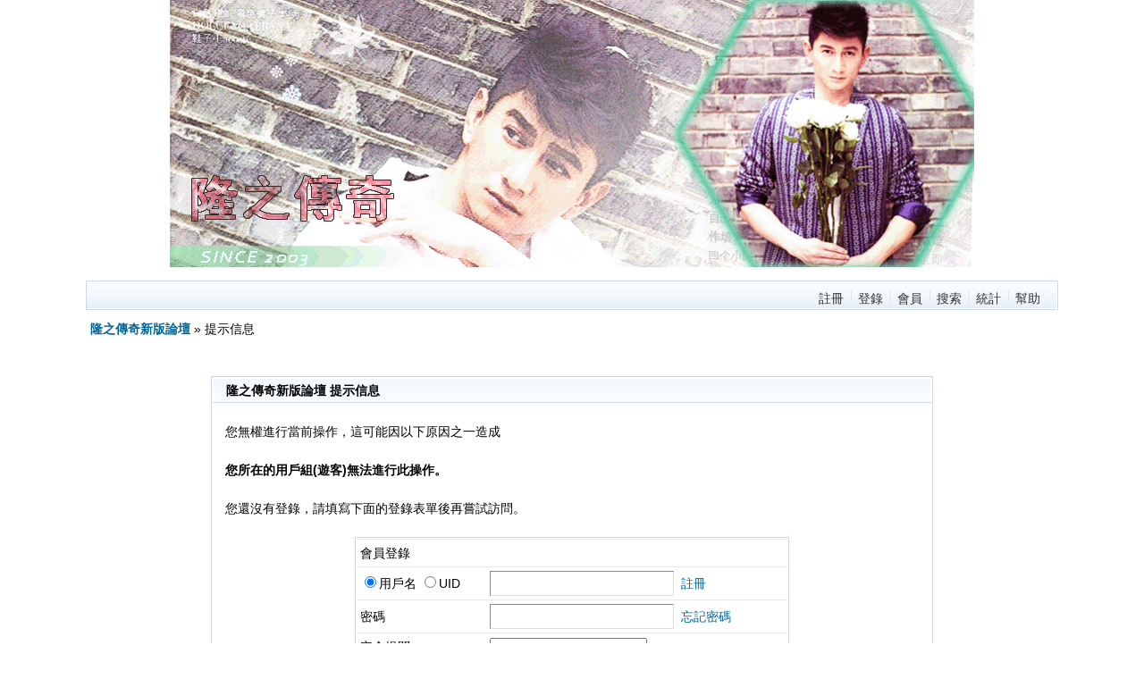

--- FILE ---
content_type: text/html; charset=UTF-8
request_url: https://www.snowblue.net/bbs/space.php?action=viewpro&username=IrisLi
body_size: 5251
content:
<!DOCTYPE html PUBLIC "-//W3C//DTD XHTML 1.0 Transitional//EN" "http://www.w3.org/TR/xhtml1/DTD/xhtml1-transitional.dtd">
<html xmlns="http://www.w3.org/1999/xhtml">
<head>
<meta http-equiv="Content-Type" content="text/html; charset=utf-8" />
<title> 隆之傳奇新版論壇  </title>
<meta name="keywords" content="" />
<meta name="description" content=" 隆之傳奇新版論壇  - Discuz! Board" />
<meta name="generator" content="Discuz! 6.0.0" />
<meta name="author" content="Discuz! Team and Comsenz UI Team" />
<meta name="copyright" content="2001-2007 Comsenz Inc." />
<meta name="MSSmartTagsPreventParsing" content="True" />
<meta http-equiv="MSThemeCompatible" content="Yes" />
<link rel="archives" title="隆之傳奇新版論壇" href="http://www.snowblue.net/bbs/archiver/" />
	<link rel="stylesheet" type="text/css" href="forumdata/cache/style_1.css" />
<script type="text/javascript">var IMGDIR = 'images/default';var attackevasive = '0';var gid = 0;var fid = parseInt('0');var tid = parseInt('0');</script>
<script src="include/javascript/common.js" type="text/javascript"></script>
<script src="include/javascript/menu.js" type="text/javascript"></script>
<script src="include/javascript/ajax.js" type="text/javascript"></script>
</head>

<body onkeydown="if(event.keyCode==27) return false;">

	<div id="append_parent"></div><div id="ajaxwaitid"></div>
	<div class="wrap">
		<div id="header">
			<center><a href="index.php" title="隆之傳奇新版論壇"><img src="images/default/logo2020.gif" alt="隆之傳奇新版論壇" border="0" /></a></center>
			<div id="ad_headerbanner"></div>
		</div>
		<div id="menu">
		
			<ul>
							<li><a href="swordok.php" class="notabs">註冊</a></li>
				<li><a href="logging.php?action=login">登錄</a></li>
			
			<li><a href="member.php?action=list">會員</a></li>			<li><a href="search.php">搜索</a></li>															<li><a href="stats.php">統計</a></li>							<li><a href="faq.php">幫助</a></li>
			</ul>
		</div><div id="nav"><a href="index.php">隆之傳奇新版論壇</a> &raquo; 提示信息</div>

<div class="box message">
<h1>隆之傳奇新版論壇 提示信息</h1>
<p>您無權進行當前操作，這可能因以下原因之一造成</p>

<p><b>您所在的用戶組(遊客)無法進行此操作。</b></p><p>您還沒有登錄，請填寫下面的登錄表單後再嘗試訪問。</p>	<form name="login" method="post" action="logging.php?action=login">
	<input type="hidden" name="formhash" value="13c4908e">
	<input type="hidden" name="referer" value="">
	<input type="hidden" name="cookietime" value="2592000">
	<div class="box" style="width: 60%; margin: 10px auto;">
	<table cellspacing="0" cellpadding="4" width="100%">
	<thead>
	<tr>
	<td colspan="2">會員登錄</td>
	</tr>
	</thead>
	<tbody>
		<tr>
	<td onclick="document.login.username.focus();">
	<label><input type="radio" name="loginfield" value="username" checked="checked" />用戶名</label>
	<label><input type="radio" name="loginfield" value="uid" />UID</td></label>
	<td><input type="text" name="username" size="25" maxlength="40" tabindex="2" /> &nbsp;<em class="tips"><a href="swordok.php">註冊</a></em></td>
	</tr>
	<tr>
	<td>密碼</td>
	<td><input type="password" name="password" size="25" tabindex="3" /> &nbsp;<em class="tips"><a href="member.php?action=lostpasswd">忘記密碼</a></em></td>
	</tr>
	<tr>
	<td>安全提問</td>
	<td><select name="questionid" tabindex="4">
	<option value="0">&nbsp;</option>
	<option value="1">母親的名字</option>
	<option value="2">爺爺的名字</option>
	<option value="3">父親出生的城市</option>
	<option value="4">您其中一位老師的名字</option>
	<option value="5">您個人計算機的型號</option>
	<option value="6">您最喜歡的餐館名稱</option>
	<option value="7">駕駛執照的最後四位數字</option>
	</select></td>
	</tr>
	<tr>
	<td>回答</td>
	<td><input type="text" name="answer" size="25" tabindex="5" /></td>
	</tr>
	<tr><td></td><td>
	<button class="submit" type="submit" name="loginsubmit" id="loginsubmit" value="true" tabindex="6">會員登錄</button>
	</td></tr>
	</table>
	</div>
	</form>
</div>


</div>

	<div id="ad_footerbanner1"></div><div id="ad_footerbanner2"></div><div id="ad_footerbanner3"></div>

<div id="footer">
	<div class="wrap">
		<div id="footlinks">
			<p>當前時區 GMT+8, 現在時間是 2026-1-22 08:31</p>
			<p>
				<a href="member.php?action=clearcookies&amp;formhash=13c4908e">清除 Cookies</a>
				- <a href="mailto:jasmine.le@msa.hinet.net">聯繫我們</a> - <a href="http://www.snowbluenet.net/nicky/" target="_blank">隆之傳奇</a>
				 - <a href="archiver/" target="_blank">Archiver</a>				 - <a href="wap/" target="_blank">WAP</a>				- <span class="scrolltop" onclick="window.scrollTo(0,0);">TOP</span>
							</p>
		</div>

		<a href="http://www.discuz.net" target="_blank" title="Powered by Discuz!"><img src="images/default/discuz_icon.gif" border="0" alt="Discuz!" /></a>
		<p id="copyright">
			Powered by <strong><a href="http://www.discuz.net" target="_blank">Discuz!</a></strong> <em>6.0.0</em>			&copy; 2001-2007 <a href="http://www.comsenz.com" target="_blank">Comsenz Inc.</a>
		</p>	</div>
</div>
</body>
</html>

--- FILE ---
content_type: application/javascript
request_url: https://www.snowblue.net/bbs/include/javascript/common.js
body_size: 5724
content:
/*
	[Discuz!] (C)2001-2007 Comsenz Inc.
	This is NOT a freeware, use is subject to license terms

	$RCSfile: common.js,v $
	$Revision: 1.103 $
	$Date: 2007/07/30 09:16:52 $
*/

var lang = new Array();
var userAgent = navigator.userAgent.toLowerCase();
var is_opera = userAgent.indexOf('opera') != -1 && opera.version();
var is_moz = (navigator.product == 'Gecko') && userAgent.substr(userAgent.indexOf('firefox') + 8, 3);
var is_ie = (userAgent.indexOf('msie') != -1 && !is_opera) && userAgent.substr(userAgent.indexOf('msie') + 5, 3);

function $(id) {
	return document.getElementById(id);
}

function checkall(form, prefix, checkall) {
	var checkall = checkall ? checkall : 'chkall';
	for(var i = 0; i < form.elements.length; i++) {
		var e = form.elements[i];
		if(e.name && e.name != checkall && (!prefix || (prefix && e.name.match(prefix)))) {
			e.checked = form.elements[checkall].checked;
		}
	}
}

function doane(event) {
	e = event ? event : window.event;
	if(is_ie) {
		e.returnValue = false;
		e.cancelBubble = true;
	} else if(e) {
		e.stopPropagation();
		e.preventDefault();
	}
}

function fetchCheckbox(cbn) {
	return $(cbn) && $(cbn).checked == true ? 1 : 0;
}

function getcookie(name) {
	var cookie_start = document.cookie.indexOf(name);
	var cookie_end = document.cookie.indexOf(";", cookie_start);
	return cookie_start == -1 ? '' : unescape(document.cookie.substring(cookie_start + name.length + 1, (cookie_end > cookie_start ? cookie_end : document.cookie.length)));
}

function thumbImg(obj) {
	var zw = obj.width;
	var zh = obj.height;
	if(is_ie && zw == 0 && zh == 0) {
		var matches
		re = /width=(["']?)(\d+)(\1)/i
		matches = re.exec(obj.outerHTML);
		zw = matches[2];
		re = /height=(["']?)(\d+)(\1)/i
		matches = re.exec(obj.outerHTML);
		zh = matches[2];
	}
	obj.resized = true;
	obj.style.width = zw + 'px';
	obj.style.height = 'auto';
	if(obj.offsetHeight > zh) {
		obj.style.height = zh + 'px';
		obj.style.width = 'auto';
	}
	if(is_ie) {
		var imgid = 'img_' + Math.random();
		obj.id = imgid;
		setTimeout('try {if ($(\''+imgid+'\').offsetHeight > '+zh+') {$(\''+imgid+'\').style.height = \''+zh+'px\';$(\''+imgid+'\').style.width = \'auto\';}} catch(e){}', 1000);
	}
	obj.onload = null;
}

function imgzoom(obj) {}

function in_array(needle, haystack) {
	if(typeof needle == 'string' || typeof needle == 'number') {
		for(var i in haystack) {
			if(haystack[i] == needle) {
					return true;
			}
		}
	}
	return false;
}

function setcopy(text, alertmsg){
	if(is_ie) {
		clipboardData.setData('Text', text);
		alert(alertmsg);
	} else if(prompt('Press Ctrl+C Copy to Clipboard', text)) {
		alert(alertmsg);
	}
}

function isUndefined(variable) {
	return typeof variable == 'undefined' ? true : false;
}

function mb_strlen(str) {
	var len = 0;
	for(var i = 0; i < str.length; i++) {
		len += str.charCodeAt(i) < 0 || str.charCodeAt(i) > 255 ? (charset == 'utf-8' ? 3 : 2) : 1;
	}
	return len;
}

function setcookie(cookieName, cookieValue, seconds, path, domain, secure) {
	var expires = new Date();
	expires.setTime(expires.getTime() + seconds);
	document.cookie = escape(cookieName) + '=' + escape(cookieValue)
		+ (expires ? '; expires=' + expires.toGMTString() : '')
		+ (path ? '; path=' + path : '/')
		+ (domain ? '; domain=' + domain : '')
		+ (secure ? '; secure' : '');
}

function strlen(str) {
	return (is_ie && str.indexOf('\n') != -1) ? str.replace(/\r?\n/g, '_').length : str.length;
}

function updatestring(str1, str2, clear) {
	str2 = '_' + str2 + '_';
	return clear ? str1.replace(str2, '') : (str1.indexOf(str2) == -1 ? str1 + str2 : str1);
}

function toggle_collapse(objname, noimg) {
	var obj = $(objname);
	obj.style.display = obj.style.display == '' ? 'none' : '';
	if(!noimg) {
		var img = $(objname + '_img');
		img.src = img.src.indexOf('_yes.gif') == -1 ? img.src.replace(/_no\.gif/, '_yes\.gif') : img.src.replace(/_yes\.gif/, '_no\.gif')
	}
	var collapsed = getcookie('discuz_collapse');
	collapsed =  updatestring(collapsed, objname, !obj.style.display);
	setcookie('discuz_collapse', collapsed, (collapsed ? 86400 * 30 : -(86400 * 30 * 1000)));
}

function trim(str) {
	return (str + '').replace(/(\s+)$/g, '').replace(/^\s+/g, '');
}

function updateseccode() {
	type = seccodedata[2];
	var rand = Math.random();
	if(type == 2) {
		$('seccodeimage').innerHTML = '<object classid="clsid:d27cdb6e-ae6d-11cf-96b8-444553540000" codebase="http://fpdownload.macromedia.com/pub/shockwave/cabs/flash/swflash.cab#version=8,0,0,0" width="' + seccodedata[0] + '" height="' + seccodedata[1] + '" align="middle">'
			+ '<param name="allowScriptAccess" value="sameDomain" /><param name="movie" value="seccode.php?update=' + rand + '" /><param name="quality" value="high" /><param name="wmode" value="transparent" /><param name="bgcolor" value="#ffffff" />'
			+ '<embed src="seccode.php?update=' + rand + '" quality="high" wmode="transparent" bgcolor="#ffffff" width="' + seccodedata[0] + '" height="' + seccodedata[1] + '" align="middle" allowScriptAccess="sameDomain" type="application/x-shockwave-flash" pluginspage="http://www.macromedia.com/go/getflashplayer" /></object>';
	} else {
		$('seccodeimage').innerHTML = '<img id="seccode" onclick="updateseccode()" width="' + seccodedata[0] + '" height="' + seccodedata[1] + '" src="seccode.php?update=' + rand + '" class="absmiddle" alt="" />';
	}
}

function updatesecqaa() {
	var x = new Ajax();
	x.get('ajax.php?action=updatesecqaa&inajax=1', function(s) {
		$('secquestion').innerHTML = s;
	});
}

function _attachEvent(obj, evt, func) {
	if(obj.addEventListener) {
		obj.addEventListener(evt, func, false);
	} else if(obj.attachEvent) {
		obj.attachEvent("on" + evt, func);
	}
}
